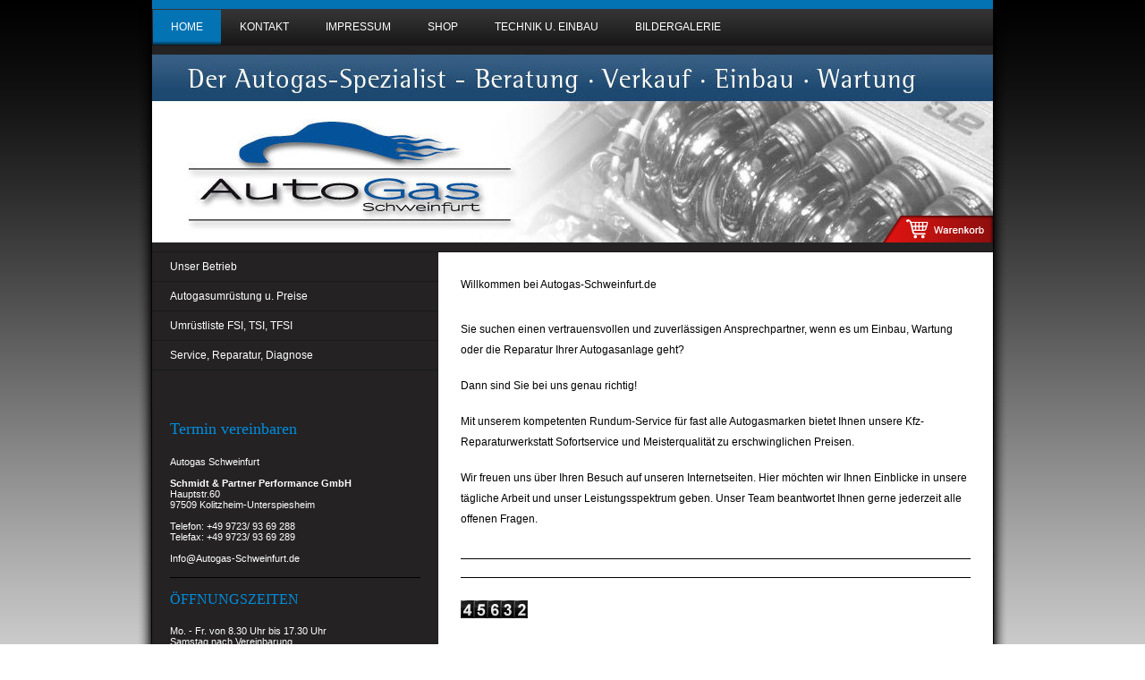

--- FILE ---
content_type: text/html; charset=UTF-8
request_url: https://www.autogas-schweinfurt.de/
body_size: 6112
content:
<!DOCTYPE html>
<html lang="de"  ><head prefix="og: http://ogp.me/ns# fb: http://ogp.me/ns/fb# business: http://ogp.me/ns/business#">
    <meta http-equiv="Content-Type" content="text/html; charset=utf-8"/>
    <meta name="generator" content="IONOS MyWebsite"/>
        
    <link rel="dns-prefetch" href="//cdn.website-start.de/"/>
    <link rel="dns-prefetch" href="//102.mod.mywebsite-editor.com"/>
    <link rel="dns-prefetch" href="https://102.sb.mywebsite-editor.com/"/>
    <link rel="shortcut icon" href="//cdn.website-start.de/favicon.ico"/>
        <title>Parcoon Handels- GmbH - Home</title>
    
    

<meta name="format-detection" content="telephone=no"/>
        <meta name="robots" content="index,follow"/>
        <link href="https://www.autogas-schweinfurt.de/s/style/layout.css?1707933563" rel="stylesheet" type="text/css"/>
    <link href="https://www.autogas-schweinfurt.de/s/style/main.css?1707933563" rel="stylesheet" type="text/css"/>
    <link href="//cdn.website-start.de/app/cdn/min/group/web.css?1758547156484" rel="stylesheet" type="text/css"/>
<link href="//cdn.website-start.de/app/cdn/min/moduleserver/css/de_DE/common,counter,shoppingbasket?1758547156484" rel="stylesheet" type="text/css"/>
    <link href="https://102.sb.mywebsite-editor.com/app/logstate2-css.php?site=270903880&amp;t=1769693486" rel="stylesheet" type="text/css"/>

<script type="text/javascript">
    /* <![CDATA[ */
var stagingMode = '';
    /* ]]> */
</script>
<script src="https://102.sb.mywebsite-editor.com/app/logstate-js.php?site=270903880&amp;t=1769693486"></script>

    <link href="https://www.autogas-schweinfurt.de/s/style/print.css?1758547156484" rel="stylesheet" media="print" type="text/css"/>
    <script type="text/javascript">
    /* <![CDATA[ */
    var systemurl = 'https://102.sb.mywebsite-editor.com/';
    var webPath = '/';
    var proxyName = '';
    var webServerName = 'www.autogas-schweinfurt.de';
    var sslServerUrl = 'https://www.autogas-schweinfurt.de';
    var nonSslServerUrl = 'http://www.autogas-schweinfurt.de';
    var webserverProtocol = 'http://';
    var nghScriptsUrlPrefix = '//102.mod.mywebsite-editor.com';
    var sessionNamespace = 'DIY_SB';
    var jimdoData = {
        cdnUrl:  '//cdn.website-start.de/',
        messages: {
            lightBox: {
    image : 'Bild',
    of: 'von'
}

        },
        isTrial: 0,
        pageId: 920282833    };
    var script_basisID = "270903880";

    diy = window.diy || {};
    diy.web = diy.web || {};

        diy.web.jsBaseUrl = "//cdn.website-start.de/s/build/";

    diy.context = diy.context || {};
    diy.context.type = diy.context.type || 'web';
    /* ]]> */
</script>

<script type="text/javascript" src="//cdn.website-start.de/app/cdn/min/group/web.js?1758547156484" crossorigin="anonymous"></script><script type="text/javascript" src="//cdn.website-start.de/s/build/web.bundle.js?1758547156484" crossorigin="anonymous"></script><script src="//cdn.website-start.de/app/cdn/min/moduleserver/js/de_DE/common,counter,shoppingbasket?1758547156484"></script>
<script type="text/javascript" src="https://cdn.website-start.de/proxy/apps/oumae4/resource/dependencies/"></script><script type="text/javascript">
                    if (typeof require !== 'undefined') {
                        require.config({
                            waitSeconds : 10,
                            baseUrl : 'https://cdn.website-start.de/proxy/apps/oumae4/js/'
                        });
                    }
                </script><script type="text/javascript" src="//cdn.website-start.de/app/cdn/min/group/pfcsupport.js?1758547156484" crossorigin="anonymous"></script>    <meta property="og:type" content="business.business"/>
    <meta property="og:url" content="https://www.autogas-schweinfurt.de/"/>
    <meta property="og:title" content="Parcoon Handels- GmbH - Home"/>
                <meta property="og:image" content="https://www.autogas-schweinfurt.de/s/misc/logo.jpg?t=1764212569"/>
        <meta property="business:contact_data:country_name" content="Deutschland"/>
    
    
    
    
    
    
    
    
</head>


<body class="body diyBgActive  startpage cc-pagemode-default diy-market-de_DE" data-pageid="920282833" id="page-920282833">
    
    <div class="diyw">
        <div id="wrapper" class="center clearfix">
	<div id="wrapperShadowLeft"></div>
	<div id="wrapperShadowRight"></div>
	<div id="firstSeparator"></div>
	<div id="navigation">
		<div class="webnavigation"><ul id="mainNav1" class="mainNav1"><li class="navTopItemGroup_1"><a data-page-id="920282833" href="https://www.autogas-schweinfurt.de/" class="current level_1"><span>Home</span></a></li><li class="navTopItemGroup_2"><a data-page-id="920343873" href="https://www.autogas-schweinfurt.de/kontakt/" class="level_1"><span>Kontakt</span></a></li><li class="navTopItemGroup_3"><a data-page-id="920343874" href="https://www.autogas-schweinfurt.de/impressum/" class="level_1"><span>Impressum</span></a></li><li class="navTopItemGroup_4"><a data-page-id="924100502" href="https://www.autogas-schweinfurt.de/shop/" class="level_1"><span>Shop</span></a></li><li class="navTopItemGroup_5"><a data-page-id="920282835" href="https://www.autogas-schweinfurt.de/technik-u-einbau/" class="level_1"><span>Technik u. Einbau</span></a></li><li class="navTopItemGroup_6"><a data-page-id="920282839" href="https://www.autogas-schweinfurt.de/bildergalerie/" class="level_1"><span>Bildergalerie</span></a></li></ul></div>
	</div>
	<div id="secondSeparator"></div>
	<div id="header">
		
<style type="text/css" media="all">
.diyw div#emotion-header {
        max-width: 940px;
        max-height: 210px;
                background: #a0a0a0;
    }

.diyw div#emotion-header-title-bg {
    left: 0%;
    top: 20%;
    width: 100%;
    height: 14%;

    background-color: #FFFFFF;
    opacity: 0.50;
    filter: alpha(opacity = 50);
    display: none;}
.diyw img#emotion-header-logo {
    left: 22.01%;
    top: 49.51%;
    background: transparent;
            width: 14.26%;
        height: 20.95%;
                border: none;
        padding: 0px;
                display: none;
    }

.diyw div#emotion-header strong#emotion-header-title {
    left: 4%;
    top: 33%;
    color: #141313;
    display: none;    font: italic normal 24px/120% 'Arial Black', Gadget, sans-serif;
}

.diyw div#emotion-no-bg-container{
    max-height: 210px;
}

.diyw div#emotion-no-bg-container .emotion-no-bg-height {
    margin-top: 22.34%;
}
</style>
<div id="emotion-header" data-action="loadView" data-params="active" data-imagescount="1">
            <img src="https://www.autogas-schweinfurt.de/s/img/emotionheader.jpg?1446037558.940px.210px" id="emotion-header-img" alt=""/>
            
        <div id="ehSlideshowPlaceholder">
            <div id="ehSlideShow">
                <div class="slide-container">
                                        <div style="background-color: #a0a0a0">
                            <img src="https://www.autogas-schweinfurt.de/s/img/emotionheader.jpg?1446037558.940px.210px" alt=""/>
                        </div>
                                    </div>
            </div>
        </div>


        <script type="text/javascript">
        //<![CDATA[
                diy.module.emotionHeader.slideShow.init({ slides: [{"url":"https:\/\/www.autogas-schweinfurt.de\/s\/img\/emotionheader.jpg?1446037558.940px.210px","image_alt":"","bgColor":"#a0a0a0"}] });
        //]]>
        </script>

    
                        <a href="https://www.autogas-schweinfurt.de/">
        
                    <img id="emotion-header-logo" src="https://www.autogas-schweinfurt.de/s/misc/logo.jpg?t=1764212569" alt=""/>
        
                    </a>
            
    
    
    
    <script type="text/javascript">
    //<![CDATA[
    (function ($) {
        function enableSvgTitle() {
                        var titleSvg = $('svg#emotion-header-title-svg'),
                titleHtml = $('#emotion-header-title'),
                emoWidthAbs = 940,
                emoHeightAbs = 210,
                offsetParent,
                titlePosition,
                svgBoxWidth,
                svgBoxHeight;

                        if (titleSvg.length && titleHtml.length) {
                offsetParent = titleHtml.offsetParent();
                titlePosition = titleHtml.position();
                svgBoxWidth = titleHtml.width();
                svgBoxHeight = titleHtml.height();

                                titleSvg.get(0).setAttribute('viewBox', '0 0 ' + svgBoxWidth + ' ' + svgBoxHeight);
                titleSvg.css({
                   left: Math.roundTo(100 * titlePosition.left / offsetParent.width(), 3) + '%',
                   top: Math.roundTo(100 * titlePosition.top / offsetParent.height(), 3) + '%',
                   width: Math.roundTo(100 * svgBoxWidth / emoWidthAbs, 3) + '%',
                   height: Math.roundTo(100 * svgBoxHeight / emoHeightAbs, 3) + '%'
                });

                titleHtml.css('visibility','hidden');
                titleSvg.css('visibility','visible');
            }
        }

        
            var posFunc = function($, overrideSize) {
                var elems = [], containerWidth, containerHeight;
                                    elems.push({
                        selector: '#emotion-header-title',
                        overrideSize: true,
                        horPos: 6,
                        vertPos: 37                    });
                    lastTitleWidth = $('#emotion-header-title').width();
                                                elems.push({
                    selector: '#emotion-header-title-bg',
                    horPos: 0,
                    vertPos: 23                });
                                
                containerWidth = parseInt('940');
                containerHeight = parseInt('210');

                for (var i = 0; i < elems.length; ++i) {
                    var el = elems[i],
                        $el = $(el.selector),
                        pos = {
                            left: el.horPos,
                            top: el.vertPos
                        };
                    if (!$el.length) continue;
                    var anchorPos = $el.anchorPosition();
                    anchorPos.$container = $('#emotion-header');

                    if (overrideSize === true || el.overrideSize === true) {
                        anchorPos.setContainerSize(containerWidth, containerHeight);
                    } else {
                        anchorPos.setContainerSize(null, null);
                    }

                    var pxPos = anchorPos.fromAnchorPosition(pos),
                        pcPos = anchorPos.toPercentPosition(pxPos);

                    var elPos = {};
                    if (!isNaN(parseFloat(pcPos.top)) && isFinite(pcPos.top)) {
                        elPos.top = pcPos.top + '%';
                    }
                    if (!isNaN(parseFloat(pcPos.left)) && isFinite(pcPos.left)) {
                        elPos.left = pcPos.left + '%';
                    }
                    $el.css(elPos);
                }

                // switch to svg title
                enableSvgTitle();
            };

                        var $emotionImg = jQuery('#emotion-header-img');
            if ($emotionImg.length > 0) {
                // first position the element based on stored size
                posFunc(jQuery, true);

                // trigger reposition using the real size when the element is loaded
                var ehLoadEvTriggered = false;
                $emotionImg.one('load', function(){
                    posFunc(jQuery);
                    ehLoadEvTriggered = true;
                                        diy.module.emotionHeader.slideShow.start();
                                    }).each(function() {
                                        if(this.complete || typeof this.complete === 'undefined') {
                        jQuery(this).load();
                    }
                });

                                noLoadTriggeredTimeoutId = setTimeout(function() {
                    if (!ehLoadEvTriggered) {
                        posFunc(jQuery);
                    }
                    window.clearTimeout(noLoadTriggeredTimeoutId)
                }, 5000);//after 5 seconds
            } else {
                jQuery(function(){
                    posFunc(jQuery);
                });
            }

                        if (jQuery.isBrowser && jQuery.isBrowser.ie8) {
                var longTitleRepositionCalls = 0;
                longTitleRepositionInterval = setInterval(function() {
                    if (lastTitleWidth > 0 && lastTitleWidth != jQuery('#emotion-header-title').width()) {
                        posFunc(jQuery);
                    }
                    longTitleRepositionCalls++;
                    // try this for 5 seconds
                    if (longTitleRepositionCalls === 5) {
                        window.clearInterval(longTitleRepositionInterval);
                    }
                }, 1000);//each 1 second
            }

            }(jQuery));
    //]]>
    </script>

    <a class="smallScreenDisabled" href="https://www.autogas-schweinfurt.de/cart" style="border:none;"><img id="scButton" src="https://www.autogas-schweinfurt.de/s/img/cart.png?t=1764212569" alt="Warenkorb" style="position:absolute; z-index:6; right: 0%; bottom: 0%;width:13.09%;height:14.29%;"/></a></div>

	</div>
	<div id="thirdSeparator"></div>
	<div id="content" class="clearfix">
		<div id="sidebar" class="clearfix">
			<div id="sidebarTop"></div>
			<div id="sidebarCenter" class="clearfix">
				<div id="subnavigation">
					<div class="webnavigation"><ul id="mainNav2" class="mainNav2"><li class="navTopItemGroup_0"><a data-page-id="920282838" href="https://www.autogas-schweinfurt.de/home/unser-betrieb/" class="level_2"><span>Unser Betrieb</span></a></li><li class="navTopItemGroup_0"><a data-page-id="920282834" href="https://www.autogas-schweinfurt.de/home/autogasumrüstung-u-preise/" class="level_2"><span>Autogasumrüstung u. Preise</span></a></li><li class="navTopItemGroup_0"><a data-page-id="920726486" href="https://www.autogas-schweinfurt.de/home/umrüstliste-fsi-tsi-tfsi/" class="level_2"><span>Umrüstliste FSI, TSI, TFSI</span></a></li><li class="navTopItemGroup_0"><a data-page-id="920721520" href="https://www.autogas-schweinfurt.de/home/service-reparatur-diagnose/" class="level_2"><span>Service, Reparatur, Diagnose</span></a></li></ul></div>
				</div>
				<div id="subContent" class="clearfix">
					<div id="matrix_1024792730" class="sortable-matrix" data-matrixId="1024792730"><div class="n module-type-header diyfeLiveArea "> <h1><span class="diyfeDecoration">Termin vereinbaren</span></h1> </div><div class="n module-type-text diyfeLiveArea "> <p>Autogas Schweinfurt</p>
<p> </p>
<p><strong>Schmidt &amp; Partner Performance GmbH</strong><br/>
Hauptstr.60</p>
<p>97509 Kolitzheim-Unterspiesheim</p>
<p> </p>
<p>Telefon: +49 9723/ 93 69 288</p>
<p>Telefax: +49 9723/ 93 69 289</p>
<p> </p>
<p>Info@Autogas-Schweinfurt.de</p> </div><div class="n module-type-hr diyfeLiveArea "> <div style="padding: 0px 0px">
    <div class="hr"></div>
</div>
 </div><div class="n module-type-header diyfeLiveArea "> <h2><span class="diyfeDecoration">Öffnungszeiten</span></h2> </div><div class="n module-type-text diyfeLiveArea "> <p>Mo. - Fr. von 8.30 Uhr bis 17.30 Uhr</p>
<p>Samstag nach Vereinbarung</p> </div><div class="n module-type-hr diyfeLiveArea "> <div style="padding: 0px 0px">
    <div class="hr"></div>
</div>
 </div><div class="n module-type-header diyfeLiveArea "> <h1><span class="diyfeDecoration">Aktuelles</span></h1> </div><div class="n module-type-text diyfeLiveArea "> <p>Jetzt NEU !!!!!  Jetzt NEU  !!!!! Jetzt NEU !!!!!</p>
<p>Prins VSI II  Wir Informieren Sie gerne</p> </div><div class="n module-type-imageSubtitle diyfeLiveArea "> <div class="clearover imageSubtitle" id="imageSubtitle-5785448483">
    <div class="align-container align-left" style="max-width: 300px">
        <a class="imagewrapper" href="https://www.autogas-schweinfurt.de/s/cc_images/cache_2421042262.png?t=1342079938" rel="lightbox[5785448483]">
            <img id="image_2421042262" src="https://www.autogas-schweinfurt.de/s/cc_images/cache_2421042262.png?t=1342079938" alt="" style="max-width: 300px; height:auto"/>
        </a>

        
    </div>

</div>

<script type="text/javascript">
//<![CDATA[
jQuery(function($) {
    var $target = $('#imageSubtitle-5785448483');

    if ($.fn.swipebox && Modernizr.touch) {
        $target
            .find('a[rel*="lightbox"]')
            .addClass('swipebox')
            .swipebox();
    } else {
        $target.tinyLightbox({
            item: 'a[rel*="lightbox"]',
            cycle: false,
            hideNavigation: true
        });
    }
});
//]]>
</script>
 </div><div class="n module-type-text diyfeLiveArea "> <p><strong>Jetzt Inspektion vereinbaren</strong></p>
<p>Prins Gasfilterwechsel bereits ab 89,90 €  !!!!!</p> </div><div class="n module-type-hr diyfeLiveArea "> <div style="padding: 0px 0px">
    <div class="hr"></div>
</div>
 </div><div class="n module-type-text diyfeLiveArea "> <p><strong>Neuer Internetauftritt online</strong></p>
<p>Lernen Sie uns näher kennen und erfahren Sie alles über unseren Leistungen!</p> </div><div class="n module-type-hr diyfeLiveArea "> <div style="padding: 0px 0px">
    <div class="hr"></div>
</div>
 </div></div>
				</div>
			</div>
			<div id="sidebarBottom"></div>
		</div>
		<div id="mainContent" class="clearfix">
			<div id="mainContentTop"></div>
			<div id="mainContentCenter">
				
        <div id="content_area">
        	<div id="content_start"></div>
        	
        
        <div id="matrix_1024792726" class="sortable-matrix" data-matrixId="1024792726"><div class="n module-type-text diyfeLiveArea "> <p>Willkommen bei Autogas-Schweinfurt.de </p> </div><div class="n module-type-text diyfeLiveArea "> <p>Sie suchen einen vertrauensvollen und zuverlässigen Ansprechpartner, wenn es um Einbau, Wartung oder die Reparatur Ihrer Autogasanlage geht?</p>
<p>Dann sind Sie bei uns genau richtig!</p>
<p>Mit unserem kompetenten Rundum-Service für fast alle Autogasmarken bietet Ihnen unsere Kfz-Reparaturwerkstatt Sofortservice und Meisterqualität zu erschwinglichen Preisen.</p>
<p>Wir freuen uns über Ihren Besuch auf unseren Internetseiten. Hier möchten wir Ihnen Einblicke in unsere tägliche Arbeit und unser Leistungsspektrum geben. Unser Team beantwortet Ihnen gerne
jederzeit alle offenen Fragen.</p> </div><div class="n module-type-hr diyfeLiveArea "> <div style="padding: 0px 0px">
    <div class="hr"></div>
</div>
 </div><div class="n module-type-hr diyfeLiveArea "> <div style="padding: 0px 0px">
    <div class="hr"></div>
</div>
 </div><div class="n module-type-googlemaps diyfeLiveArea "> 
            <a style="display:block;" href="https://www.google.com/maps/search/?api=1&amp;channel=mws-visit&amp;hl=de-DE&amp;query=50.048601,10.204551" target="_blank">            
            <img id="map_image_5786225352" style="margin:auto; max-width:100%;" height="400" data-src="https://maps.googleapis.com/maps/api/staticmap?channel=mws-visit&amp;language=de_DE&amp;center=49.955688582117%2C10.259242507935&amp;zoom=16&amp;size=560x400&amp;maptype=roadmap&amp;client=gme-11internet&amp;markers=50.048601,10.204551&amp;signature=grSQgp3k5d1jY0bl9ZdN0UzV4q0=" src="" alt=""/>
                 
        </a>
        <script type="text/javascript">
            /* <![CDATA[ */
            var lazyload = function () {
                var mapImage = jQuery('#map_image_5786225352');

                var windowTop = jQuery(window).scrollTop();
                var windowBottom = windowTop + jQuery(window).height();

                var mapTop = mapImage.offset().top;
                var mapBottom = mapTop + mapImage.height();

                if ((mapImage.attr('src') === '') && (windowTop <= mapBottom) && (windowBottom >= mapTop)) {
                    mapImage.attr('src', mapImage.data('src'));
                    mapImage.removeData('src');
                    mapImage.removeAttr('height');
                }
            };
            jQuery(document).ready(lazyload);
            jQuery(window).scroll(lazyload);
            /* ]]> */
        </script>
     </div><div class="n module-type-remoteModule-counter diyfeLiveArea ">             <div id="modul_5782913405_content"><div id="NGH5782913405_" class="counter apsinth-clear">
		<div class="ngh-counter ngh-counter-skin-05a" style="height:20px"><div class="char" style="background-position:-45px 0px;width:15px;height:20px"></div><div class="char" style="background-position:-60px 0px;width:15px;height:20px"></div><div class="char" style="background-position:-75px 0px;width:15px;height:20px"></div><div class="char" style="background-position:-30px 0px;width:15px;height:20px"></div><div class="char" style="background-position:-15px 0px;width:15px;height:20px"></div></div>		<div class="apsinth-clear"></div>
</div>
</div><script>/* <![CDATA[ */var __NGHModuleInstanceData5782913405 = __NGHModuleInstanceData5782913405 || {};__NGHModuleInstanceData5782913405.server = 'http://102.mod.mywebsite-editor.com';__NGHModuleInstanceData5782913405.data_web = {"content":845632};var m = mm[5782913405] = new Counter(5782913405,22844,'counter');if (m.initView_main != null) m.initView_main();/* ]]> */</script>
         </div></div>
        
        
        </div>
			</div>
			<div id="mainContentBottom"></div>
		</div>
	</div>
	<div id="footer" class="clearfix">
		<div id="footerTop"></div>
		<div id="footerCenter">
			<div id="contentfooter">
    <div class="leftrow">
                        <a rel="nofollow" href="javascript:window.print();">
                    <img class="inline" height="14" width="18" src="//cdn.website-start.de/s/img/cc/printer.gif" alt=""/>
                    Druckversion                </a> <span class="footer-separator">|</span>
                <a href="https://www.autogas-schweinfurt.de/sitemap/">Sitemap</a>
                        <br/> © Schmidt &amp; Partner Performance GmbH
            </div>
    <script type="text/javascript">
        window.diy.ux.Captcha.locales = {
            generateNewCode: 'Neuen Code generieren',
            enterCode: 'Bitte geben Sie den Code ein'
        };
        window.diy.ux.Cap2.locales = {
            generateNewCode: 'Neuen Code generieren',
            enterCode: 'Bitte geben Sie den Code ein'
        };
    </script>
    <div class="rightrow">
                
                <span class="loggedin">
            <a rel="nofollow" id="logout" href="https://102.sb.mywebsite-editor.com/app/cms/logout.php">Logout</a> <span class="footer-separator">|</span>
            <a rel="nofollow" id="edit" href="https://102.sb.mywebsite-editor.com/app/270903880/920282833/">Seite bearbeiten</a>
        </span>
    </div>
</div>


		</div>
		<div id="footerBottom"></div>
	</div>
</div>

    </div>

    
    </body>


<!-- rendered at Thu, 27 Nov 2025 04:02:49 +0100 -->
</html>


--- FILE ---
content_type: text/css
request_url: https://www.autogas-schweinfurt.de/s/style/layout.css?1707933563
body_size: 1736
content:

body 
{
	background-color: #fff;
	background-image: url(https://www.autogas-schweinfurt.de/s/img/body_bg.png);
	background-repeat: repeat-x;
}


.diyw #wrapper {
	border-left: 1px solid #1a1a1a;
	border-right: 1px solid #1a1a1a;
}

.diyw #wrapperShadowLeft{
	background-image: url(https://www.autogas-schweinfurt.de/s/img/wrapper_shadow_left.png);
	display: block;
}

.diyw #wrapperShadowRight{
	background-image: url(https://www.autogas-schweinfurt.de/s/img/wrapper_shadow_right.png);
	display: block;
}

.diyw #navigation {
	background-color: #252324;
	background-image: url(https://www.autogas-schweinfurt.de/s/img/navigation_bg.png);
	background-repeat: repeat;
}

.diyw #firstSeparator{
	height: 10px;
	background-color: #0373b3;
	display: block;
}

.diyw #secondSeparator{
	height: 10px;
	background-color: #242223;
	display: block;
}

.diyw #thirdSeparator{
	height: 10px;
	background-color: #242223;
	border-bottom: 1px solid #1a1a1a;
	display: block;
}

.diyw #content {
	background-color: #000;
	background-image: url(https://www.autogas-schweinfurt.de/s/img/content_bg.png);
}


.diyw #mainContentCenter {
	background-color: #ffffff;
}

.diyw #mainContentTop{
	height: 3px;
	background-color: #0373b3;
	display: none;
}

.diyw #mainContentBottom{
	height: 10px;
	background-color: #fff;
	display: none;
}


.diyw #subnavigation {
	background-color: #242223;
}

.diyw #sidebarCenter{
	background-color: #fff;
}

.diyw #sidebarTop {
	height: 1px;
	background-color: #0373b3;
	display: none;
}

.diyw #sidebarBottom{
	height: 1px;
	background-color: #0373b3;
	display: none;
}

.diyw #subContent {
	background-color: #242223;
	background-repeat: repeat-y;
	border-bottom: 50px solid #242223;
}


.diyw #footer {
	background-color: #242223;
	background-repeat: repeat;
	color: #fff;
}

.diyw #footerTop {
	height: 1px;
	background-color: #1a1a1a;
	display: block;
}

.diyw #footerBottom{
	height: 10px;
	background-color: #0373b3;
	border-bottom: 1px solid #1a1a1a;
	display: block;
}



body .diyw
{
	font-family: Verdana, Arial, Helvetica, sans-serif;
	font-size: 12px;
	color: #000;
}
.diyw p,.diyw td {
	font-family: Verdana, Arial, Helvetica, sans-serif;
	font-size: 12px;
	color: #000;
}


.diyw #mainNav1 a,
.diyw #mainNav1 a:link,
.diyw #mainNav1 a:visited {
	text-transform: uppercase;
	text-decoration: none;
	color: #fff;
}

.diyw #mainNav1 a.parent, .diyw #mainNav1 a.parent:hover,
.diyw #mainNav1 a.current, .diyw #mainNav1 a.current:hover{
	color: #fff;
	background-color: #0373b3;
	background-image: url(https://www.autogas-schweinfurt.de/s/img/nav1_current.png);
	background-repeat: repeat-x;
}

.diyw #mainNav1 a:hover,
.diyw #mainNav1 a:active,
.diyw #mainNav1 a:focus {
	color: #000;
	background-color: #fff;
	background-image: url(https://www.autogas-schweinfurt.de/s/img/nav1_hover.png);
	background-repeat: repeat-x;
}


.diyw #mainNav2 a,
.diyw #mainNav2 a:link,
.diyw #mainNav2 a:visited {
	text-decoration: none;
	font-size: 12px;
	color: #fff;
	background-color: #242223;
	border-bottom: 1px solid #1a1a1a;
}

.diyw #mainNav2 a.parent{
	color: #fff;
	background-color: #0373b3;
}

.diyw #mainNav2 a.current, .diyw #mainNav2 a.current:hover{
	color: #000;
	background-color: #fff;
}

.diyw #mainNav2 a:hover,
.diyw #mainNav2 a:active,
.diyw #mainNav2 a:focus {
	color: #fff;
	background-color: #0373b3;
}


.diyw #mainNav3 a,
.diyw #mainNav3 a:link,
.diyw #mainNav3 a:visited {
	text-decoration: none;
	color: #fff;
	font-size: 10px;
	background-color: #373536;
}

.diyw #mainNav3 a.current{
	color: #000;
	background-color: #fff;
}

.diyw #mainNav3 a:hover,
.diyw #mainNav3 a:active,
.diyw #mainNav3 a:focus {
	color: #000;
	background-color: #0373b3;
}


.diyw a,
.diyw a:link,
.diyw a:visited {
	color: #0373b3;
	text-decoration: none;
}

.diyw #mainContent  p {
	line-height: 23px;
	margin-bottom: 17px;
}

.diyw #mainContent h1{
	font-size: 18px;
	color: #0373b3;
	font-weight: normal;
	font-family: georgia;
}

.diyw #mainContent  h2{
	font-size: 16px;
	color: #0373b3;
	font-family: georgia;
	font-weight: normal;
}


.diyw #subContent a,
.diyw #subContent a:link,
.diyw #subContent a:visited {
	color: #DDD;
}

.diyw #subContent p {
	color: #fff;
	font-size: 11px;
}

.diyw #subContent h1 {
	font-size: 18px;
	color: #008dde;
	font-weight: normal;
	font-family: georgia;
	margin-bottom: 10px;
}

.diyw #subContent h2 {
	font-size: 16px;
	color: #008dde;
	text-transform: uppercase;
	font-weight: normal;
	font-family: georgia;
	margin-bottom: 10px;
}

.diyw #subcontent h3{
	font-size: 14px;
	color: #fff;
}


.diyw #footer a {
	color: #6e6e6e;
}





body 
{
	margin: 0;
	padding: 0;
}


.diyw img, .diyw a img {
	border: 0;
}

.diyw img {
	display: block;
}

.diyw #wrapper {
	width: 940px;
	position: relative;
}

.diyw #wrapperShadowLeft, .diyw #wrapperShadowRight {
	position: absolute;
	top: 0;
	height: 100%;
	width: 16px;
	background-repeat: repeat-y;
}

.diyw #wrapperShadowLeft {
	left: -16px;
}

.diyw #wrapperShadowRight {
	right: -16px;
}

.diyw .center {
	margin: 0 auto;
}

.diyw #header {
	position: relative;
	width: 100%;
	background-color: #242223;
	padding: 0;
}

.diyw #header div#emotion-header {
	margin: 0 auto;
}


.diyw #navigation {
	width: 100%;
	position: relative;
}

.diyw #firstSeparator, .diyw #secondSeparator, .diyw #thirdSeparator{
	width: 100%;
}

.diyw #subnavigation {
	position: relative;
	padding-bottom: 50px;
}

.diyw #mainNav1 a,
.diyw #mainNav1 a:link,
.diyw #mainNav1 a:visited {
	font-size: 12px;
	margin: 1px;
	margin-right: 0;
	padding: 12px 20px;
	min-height: 15px;
}

.diyw #mainNav2 a,
.diyw #mainNav2 a:link,
.diyw #mainNav2 a:visited {
	padding: 10px 20px 10px 20px;
	line-height: 12px;
	height: auto;
	white-space: normal;
	word-wrap: break-word;
}

.diyw #mainNav3 a,
.diyw #mainNav3 a:link,
.diyw #mainNav3 a:visited {
	padding: 10px 30px;
}

.diyw #mainNav3 span{
}

.diyw #mainNav1,
.diyw #mainNav2,
.diyw #mainNav3 {
	list-style: none;
	padding: 0;
	text-align: left;
	margin: 0;
	white-space: nowrap;
}

.diyw #mainNav1 a, .diyw #mainNav2 a, .diyw #mainNav3 a {
	display: block;
}


.diyw #mainNav1:after, .diyw #mainNav2:after, .diyw #mainNav3:after{
	zoom: 1;
	content: ".";
	display: block;
	height: 0;
	clear: both;
	visibility: hidden;
}

.diyw #mainNav1 li, .diyw #mainNav2 li {
	float: left;
}

.diyw #mainNav2 li{
	clear: both;
	width: 100%;
}


.diyw #mainNav2, .diyw #mainNav3{
	width: 100%;
}

.diyw #mainNav2 a,.diyw #mainNav3 a{
	max-width: 280px;
}


.diyw #content {
	background-color: #fff;
}

.diyw #mainContent {
	float: left;
	width: 620px;
	position: relative;
}

.diyw #mainContentCenter {
	padding: 20px 20px 50px 20px;
	width: 580px;
	min-height: 400px;
	background-repeat: repeat-y;
}

.diyw #sidebar {
	float: left;
	width: 320px;
	min-height: 400px;
	position: relative;
	background-repeat: repeat-y;
}

.diyw #sidebarTop, .diyw #sidebarBottom, .diyw #mainContentTop, .diyw #sidebarCenter, .diyw #mainContentBottom{
	width: 100%;
}

.diyw #sidebarCenter, .diyw #mainContentCenter,.diyw #sidebarTop, .diyw #sidebarBottom, .diyw #mainContentTop, .diyw #mainContentBottom{
	position: relative;
	float: left;
}

.diyw #sidebarTop, .diyw #sidebarBottom {
	width: 100%;
}

.diyw #subContent {
	width: 290px;
	padding-left: 15px;
	padding-right: 15px;
	border-bottom: 50px solid #242223;
}

.diyw #footer {
	width: 100%;
	position: relative;
}

.diyw #footerTop, .diyw #footerCenter, .diyw #footerBottom {
	width: 100%;
	position: relative;
}

.diyw #footerCenter{
	padding: 20px;
	width: 900px;
}
